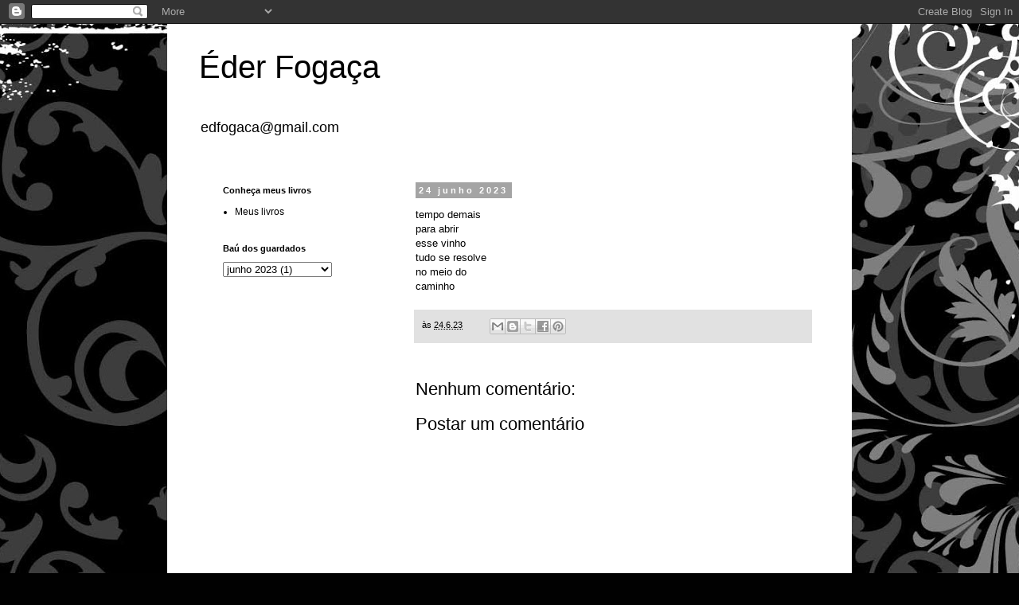

--- FILE ---
content_type: text/html; charset=utf-8
request_url: https://www.google.com/recaptcha/api2/aframe
body_size: 268
content:
<!DOCTYPE HTML><html><head><meta http-equiv="content-type" content="text/html; charset=UTF-8"></head><body><script nonce="g4AUwf2UE7Ji6xzSw58UFQ">/** Anti-fraud and anti-abuse applications only. See google.com/recaptcha */ try{var clients={'sodar':'https://pagead2.googlesyndication.com/pagead/sodar?'};window.addEventListener("message",function(a){try{if(a.source===window.parent){var b=JSON.parse(a.data);var c=clients[b['id']];if(c){var d=document.createElement('img');d.src=c+b['params']+'&rc='+(localStorage.getItem("rc::a")?sessionStorage.getItem("rc::b"):"");window.document.body.appendChild(d);sessionStorage.setItem("rc::e",parseInt(sessionStorage.getItem("rc::e")||0)+1);localStorage.setItem("rc::h",'1766044652011');}}}catch(b){}});window.parent.postMessage("_grecaptcha_ready", "*");}catch(b){}</script></body></html>